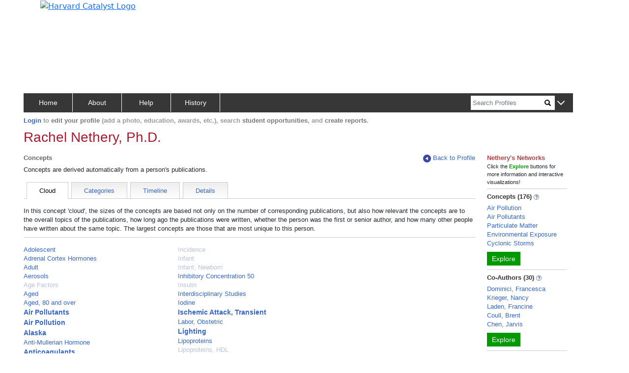

--- FILE ---
content_type: text/html; charset=utf-8
request_url: https://connects.catalyst.harvard.edu/Profiles/display/Person/161275/Network/ResearchAreas
body_size: 1698
content:
<!DOCTYPE html>
<html lang="en-us">
<head>
    <!-- Required meta tags for bootstrap -->
    <meta charset="utf-8">
    <meta name="viewport" content="width=device-width, initial-scale=1">
    <meta name="description" content="MeSH concepts derived automatically from this this researcher's publications.">
    <meta http-equiv="Cache-control" content="No-Store">

    <!-- Bootstrap CSS -->
    <link href="https://cdn.jsdelivr.net/npm/bootstrap@5.0.2/dist/css/bootstrap.min.css"
          rel="stylesheet"
          integrity="sha384-EVSTQN3/azprG1Anm3QDgpJLIm9Nao0Yz1ztcQTwFspd3yD65VohhpuuCOmLASjC"
          crossorigin="anonymous">

    <link href="/Profiles/StaticFiles/Configuration/myBranding.css" rel="stylesheet" type="text/css">
    <link href="/Profiles/StaticFiles/css/common/bigAndSmall.css" rel="stylesheet" type="text/css">
    <link href="/Profiles/StaticFiles/css/common/timeline.css" rel="stylesheet" type="text/css">
    <link href="/Profiles/StaticFiles/css/common/common-top-nav.css" rel="stylesheet" type="text/css">
    <link href="/Profiles/StaticFiles/css/common/common-access.css" rel="stylesheet" type="text/css">
    <link href="/Profiles/StaticFiles/css/common/common.css" rel="stylesheet" type="text/css">

    <link href="/Profiles/StaticFiles/css/researchAreas/concepts.css" rel="stylesheet" type="text/css">

    <script src="https://ajax.googleapis.com/ajax/libs/jquery/3.4.0/jquery.min.js"></script>

    <script src="https://cdn.jsdelivr.net/npm/bootstrap@5.0.2/dist/js/bootstrap.bundle.min.js"
            integrity="sha384-MrcW6ZMFYlzcLA8Nl+NtUVF0sA7MsXsP1UyJoMp4YLEuNSfAP+JcXn/tWtIaxVXM"
            crossorigin="anonymous"></script>

    <script src="https://www.gstatic.com/charts/loader.js"></script>

    <script type="text/javascript">let g = {};g.dataURLs = '[{"dataURL":"s=123145808&t=pNetworks"},{"dataURL":"s=123145808&p=217&t=cloud"}]';g.tab = '';g.preLoad = '[{"DisplayModule":"Person.CoAuthors","PropertyLabel":"Co-Authors","ToolTip":"People in Profiles who have published with this person","Panel":"RHS","SortOrder":2},{"DisplayModule":"Person.Similar","PropertyLabel":"Similar People","ToolTip":"People who share similar concepts with this person","Panel":"RHS","SortOrder":3},{"DisplayModule":"Person.Concept","PropertyLabel":"Concepts","ToolTip":"Derived automatically from this person\'s publications","Panel":"RHS","SortOrder":1},{"DisplayModule":"Person.PhysicalNeighbour.Top5","PropertyLabel":"Physical Neighbors","ToolTip":"People whose addresses are nearby this person","Panel":"RHS","SortOrder":5},{"DisplayModule":"Person.Label","ModuleData":[{"FirstName":"Rachel","LastName":"Nethery","DisplayName":"Rachel Nethery, Ph.D.","PreferredPath":"\/profiles\/display\/Person\/161275","PersonID":161275,"NodeID":123145808}]},{"DisplayModule":"Person.SameDepartment.Top5","PropertyLabel":"Same Department","ToolTip":"People in same department with this person","Panel":"RHS","SortOrder":4}]';g.profilesPath = '/Profiles';g.profilesRootURL = 'https://connects.catalyst.harvard.edu/profiles';g.staticRoot = '/Profiles/StaticFiles/';g.apiBasePath = 'https://connects.catalyst.harvard.edu/profiles/Profile/ProfileJsonSvc.aspx';g.searchApiPath = 'https://connects.catalyst.harvard.edu/profiles/Search/SearchSvc.aspx';g.listsApiPath = 'https://connects.catalyst.harvard.edu/profiles/Lists/ListsSvc.aspx';g.activityApiPath = 'https://connects.catalyst.harvard.edu/profiles/Activity/ActivitySvc.aspx';g.bannerMessage = '';g.directLink = '/Profiles/Direct/default.aspx';console.log("Global values after DisplayRepository replace", g);</script>

    <script type = "text/javascript">let sessionInfo = { };sessionInfo.sessionID = "09e2b2e4-0468-41fa-a642-8c7651b3f2c2";sessionInfo.userID = 0;sessionInfo.personID = 0;sessionInfo.personNodeID = 0;sessionInfo.personURI = "";sessionInfo.canEditPage = false;sessionInfo.listID = "";sessionInfo.listSize = 0;</script>
    <script>
        g.pageContext = 'profile';
    </script>
    <script src="/Profiles/StaticFiles/js/common/globals.js" type="text/javascript"></script>
    <script src="/Profiles/StaticFiles/Configuration/myBranding.js" type="text/javascript"></script>
    <script src="/Profiles/StaticFiles/js/common/brandingUtil.js" type="text/javascript"></script>

    <script src="/Profiles/StaticFiles/js/search/searchCommon.js" type="text/javascript"></script>
    <script src="/Profiles/StaticFiles/js/common/common.js" type="text/javascript"></script>
    <script src="/Profiles/StaticFiles/js/common/parsers/exploreParse.js" type="text/javascript"></script>
    <script src="/Profiles/StaticFiles/js/common/parsers/timelineParse.js"></script>
    <script src="/Profiles/StaticFiles/js/common/insertCommonContent.js" type="text/javascript"></script>
    <script src="/Profiles/StaticFiles/js/common/misc.js" type="text/javascript"></script>
    <script src="/Profiles/StaticFiles/js/common/sorting.js" type="text/javascript"></script>
    <script src="/Profiles/StaticFiles/js/common/topBar.js" type="text/javascript"></script>

    <script src="/Profiles/StaticFiles/js/researchAreas/concepts.js" type="text/javascript"></script>
    <script src="/Profiles/StaticFiles/js/researchAreas/conceptCloudParser.js" type="text/javascript"></script>
    <script src="/Profiles/StaticFiles/js/researchAreas/conceptCategoryParser.js" type="text/javascript"></script>
    <script src="/Profiles/StaticFiles/js/researchAreas/conceptDetailsParser.js" type="text/javascript"></script>

    <script type="text/javascript">
        $(document).ready(function () {
            setupResearchAreas();
        });
    </script>
    <script src="/Profiles/StaticFiles/profile.js" type="text/javascript"></script>
</head>
<body>
    
        <iframe src="https://www.googletagmanager.com/ns.html?id=GTM-PXSD37"
                height="0" width="0" style="display: none; visibility: hidden"></iframe>
    
    <script type="text/javascript"
            async src="https://www.googletagmanager.com/gtag/js?id=G-Y1ZL3JYDGL">
    </script>

    <script src="/Profiles/StaticFiles/js/GA4/GoogleAnalytics.js" type="text/javascript"></script>
    <!-- banner is inserted dynamically-->
    <!-- footer is inserted dynamically-->
<script type="text/javascript" src="/_Incapsula_Resource?SWJIYLWA=719d34d31c8e3a6e6fffd425f7e032f3&ns=2&cb=711988792" async></script></body>
</html>



  